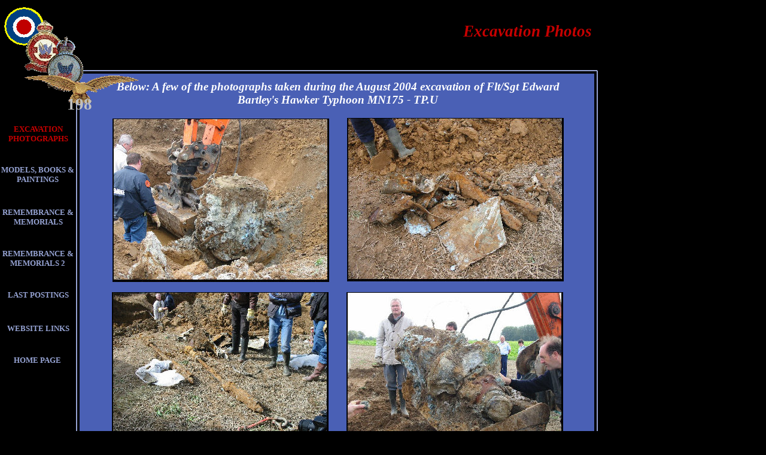

--- FILE ---
content_type: text/html
request_url: http://www.198squadronraf.co.uk/198sqn_011.htm
body_size: 8533
content:
<!DOCTYPE HTML PUBLIC "-//W3C//DTD HTML 4.01 Transitional//EN">
<!-- Generated by VCOM Technology V4.0. For information please visit: http://www.v-com.com -->
<HTML>
<HEAD>
	<TITLE> Excavations  </TITLE>
	<META NAME="Author" CONTENT="Associaton of 198 Squadron RAF Pilos & Ground Crews">
	<META NAME="Keywords" CONTENT="198 Squadron RAF">
	<META NAME="Description" CONTENT="198 Squadron RAF">
	<SCRIPT LANGUAGE="JavaScript"><!--//
		IE=(navigator.appName.indexOf('Microsoft') >= 0);
		NS=(navigator.appName.indexOf('Netscape') >= 0);
		V4=(parseInt(navigator.appVersion) >= 4);
		V5=(parseInt(navigator.appVersion)>=5||navigator.appVersion.indexOf("MSIE 5")!=-1);
		MAC=(navigator.userAgent.indexOf('Mac')!=-1); //-->
	</SCRIPT>
	<SCRIPT LANGUAGE="JavaScript1.2"><!--//
		IDP={}; IDP[0]=0;
		isOvr=0; function OnOver(snd,txc,txv,img,imv,ref,flag){} //-->
	</SCRIPT>
	<STYLE TYPE="text/css"><!--
		DIV 		{position:absolute;font-family:sans-serif;font-size:10pt;}
		.F45		{font-family:'Times New Roman',serif;font-size:14pt;font-weight:bold;font-style:italic;}
		.F47		{font-family:'Times New Roman',serif;font-weight:bold;}
		.F44		{font-family:'Times New Roman',serif;font-size:20pt;font-weight:bold;font-style:italic;}
		.F46		{font-family:'Times New Roman',serif;font-size:20pt;font-weight:bold;}
		#A7 		{color:#c60000;text-decoration:none;}
		#A6 		{color:#96a3d3;text-decoration:none;}
		#A5 		{color:#96a3d3;text-decoration:none;}
		#A4 		{color:#96a3d3;text-decoration:none;}
		#A3 		{color:#96a3d3;text-decoration:none;}
		#A2 		{color:#96a3d3;text-decoration:none;}
		#A1 		{color:#96a3d3;text-decoration:none;} -->
	</STYLE>
</HEAD>


<BODY BGCOLOR="#000000" TEXT="#ffffff" LINK="#808080" VLINK="#800080" ALINK="#FF0000" onLoad="if(V4) OnLoad()">

	<DIV STYLE="left:133;top:123;width:861;height:1303;">
		<IMG SRC="198sqn011010.gif" ALT="" ALIGN=TOP BORDER=0 VSPACE=0 HSPACE=0>
	</DIV>
	<DIV ID=E20 CLASS=F44 STYLE="left:643;top:37;width:346;height:35;text-align:right;color:#c60000;">
		Excavation Photos
	</DIV>
	<DIV ID=E19 CLASS=F45 STYLE="left:188;top:774;width:757;height:58;text-align:center;">
		Below: A few of the photographs taken during the October 2009 excavation of  F/O Henry H. MacKenzie's Hawker Typhoon JR523
	</DIV>
	<DIV STYLE="left:0;top:1443;width:95;height:24;">
		<!-- Start of StatCounter Code -->
		<script type="text/javascript">
		var sc_project=6206982; 
		var sc_invisible=1; 
		var sc_security="17889552"; 
		</script>
		
		<script type="text/javascript"
		src="http://www.statcounter.com/counter/counter.js"></script><noscript><div
		class="statcounter"><a title="counter for vBulletin"
		href="http://www.statcounter.com/vbulletin/"
		target="_blank"><img class="statcounter"
		src="http://c.statcounter.com/6206982/0/17889552/1/"
		alt="counter for vBulletin" ></a></div></noscript>
		<!-- End of StatCounter Code -->
	</DIV>
	<DIV ID=E18 CLASS=F45 STYLE="left:186;top:134;width:757;height:56;text-align:center;">
		Below: A few of the photographs taken during the August 2004 excavation of Flt/Sgt Edward Bartley's Hawker Typhoon MN175 - TP.U
	</DIV>
	<DIV STYLE="left:188;top:198;width:362;height:273;">
		<IMG SRC="198sqn011009.jpg" ALT="" ALIGN=TOP BORDER=0 VSPACE=0 HSPACE=0>
	</DIV>
	<DIV STYLE="left:580;top:197;width:362;height:273;">
		<IMG SRC="198sqn011008.jpg" ALT="" ALIGN=TOP BORDER=0 VSPACE=0 HSPACE=0>
	</DIV>
	<DIV STYLE="left:187;top:488;width:362;height:273;">
		<IMG SRC="198sqn011007.jpg" ALT="" ALIGN=TOP BORDER=0 VSPACE=0 HSPACE=0>
	</DIV>
	<DIV STYLE="left:579;top:488;width:362;height:273;">
		<IMG SRC="198sqn011006.jpg" ALT="" ALIGN=TOP BORDER=0 VSPACE=0 HSPACE=0>
	</DIV>
	<DIV STYLE="left:582;top:837;width:360;height:223;">
		<IMG SRC="198sqn011005.jpg" ALT="" ALIGN=TOP BORDER=0 VSPACE=0 HSPACE=0>
	</DIV>
	<DIV STYLE="left:581;top:1076;width:362;height:273;">
		<IMG SRC="198sqn011004.jpg" ALT="" ALIGN=TOP BORDER=0 VSPACE=0 HSPACE=0>
	</DIV>
	<DIV STYLE="left:185;top:837;width:364;height:512;">
		<IMG SRC="198sqn011003.jpg" ALT="" ALIGN=TOP BORDER=0 VSPACE=0 HSPACE=0>
	</DIV>
	<DIV STYLE="left:125;top:117;width:875;height:1315;">
		<IMG SRC="198sqn011002.gif" ALT="" ALIGN=TOP BORDER=0 VSPACE=0 HSPACE=0>
	</DIV>
	<DIV STYLE="left:7;top:12;width:224;height:163;">
		<IMG SRC="198sqn011001.gif" ALT="" ALIGN=TOP BORDER=0 VSPACE=0 HSPACE=0>
	</DIV>
	<DIV ID=E8 CLASS=F46 STYLE="left:93;top:159;width:79;height:33;text-align:center;color:#c0c0c0;">
		198
	</DIV>
	<DIV ID=E7 CLASS=F47 STYLE="left:2;top:208;width:123;height:53;text-align:center;">
		<A ID=A7 HREF="198sqn_011.htm" OnMouseOver="if(V4) OnOver(0,IDP[1],0,0,0,'198sqn_011.htm',1)" OnMouseOut="if(V4) OnOver(0,IDP[1],'#c60000',0,0,0,0)" TARGET=_self>
		EXCAVATION PHOTOGRAPHS
		</A>
	</DIV>
	<DIV ID=E6 CLASS=F47 STYLE="left:2;top:276;width:122;height:48;text-align:center;">
		<A ID=A6 HREF="198sqn_012.htm" OnMouseOver="if(V4) OnOver(0,IDP[2],0,0,0,'198sqn_012.htm',1)" OnMouseOut="if(V4) OnOver(0,IDP[2],'#96a3d3',0,0,0,0)" TARGET=_self>
		MODELS, BOOKS & PAINTINGS
		</A>
	</DIV>
	<DIV ID=E5 CLASS=F47 STYLE="left:4;top:347;width:119;height:45;text-align:center;">
		<A ID=A5 HREF="198sqn_013.htm" OnMouseOver="if(V4) OnOver(0,IDP[3],0,0,0,'198sqn_013.htm',1)" OnMouseOut="if(V4) OnOver(0,IDP[3],'#96a3d3',0,0,0,0)" TARGET=_self>
		REMEMBRANCE & MEMORIALS
		</A>
	</DIV>
	<DIV ID=E4 CLASS=F47 STYLE="left:0;top:541;width:128;height:31;text-align:center;">
		<A ID=A4 HREF="198sqn_016.htm" OnMouseOver="if(V4) OnOver(0,IDP[4],0,0,0,'198sqn_016.htm',1)" OnMouseOut="if(V4) OnOver(0,IDP[4],'#96a3d3',0,0,0,0)" TARGET=_self>
		WEBSITE LINKS
		</A>
	</DIV>
	<DIV ID=E3 CLASS=F47 STYLE="left:0;top:594;width:124;height:33;text-align:center;">
		<A ID=A3 HREF="http://www.198squadronraf.co.uk" OnMouseOver="if(V4) OnOver(0,IDP[5],0,0,0,'http://www.198squadronraf.co.uk',1)" OnMouseOut="if(V4) OnOver(0,IDP[5],'#96a3d3',0,0,0,0)" TARGET=_self>
		HOME PAGE
		</A>
	</DIV>
	<DIV ID=E2 CLASS=F47 STYLE="left:3;top:416;width:120;height:51;text-align:center;">
		<A ID=A2 HREF="198sqn_014.htm" OnMouseOver="if(V4) OnOver(0,IDP[6],0,0,0,'198sqn_014.htm',1)" OnMouseOut="if(V4) OnOver(0,IDP[6],'#96a3d3',0,0,0,0)" TARGET=_self>
		REMEMBRANCE & MEMORIALS 2
		</A>
	</DIV>
	<DIV ID=E1 CLASS=F47 STYLE="left:0;top:485;width:128;height:25;text-align:center;">
		<A ID=A1 HREF="198sqn_015.htm" OnMouseOver="if(V4) OnOver(0,IDP[7],0,0,0,'198sqn_015.htm',1)" OnMouseOut="if(V4) OnOver(0,IDP[7],'#96a3d3',0,0,0,0)" TARGET=_self>
		LAST POSTINGS
		</A>
	</DIV>

</BODY>

<SCRIPT LANGUAGE="JavaScript1.2"><!--//
IDP.my=(window.parent.frames.length && parent.MyFrm)?parent.MyFrm:window;
IDP[1]=(V5)?'document.getElementById(\'A7\').style.color':(IE)?'A7.style.color':'document.E7.document.linkColor';
IDP[2]=(V5)?'document.getElementById(\'A6\').style.color':(IE)?'A6.style.color':'document.E6.document.linkColor';
IDP[3]=(V5)?'document.getElementById(\'A5\').style.color':(IE)?'A5.style.color':'document.E5.document.linkColor';
IDP[4]=(V5)?'document.getElementById(\'A4\').style.color':(IE)?'A4.style.color':'document.E4.document.linkColor';
IDP[5]=(V5)?'document.getElementById(\'A3\').style.color':(IE)?'A3.style.color':'document.E3.document.linkColor';
IDP[6]=(V5)?'document.getElementById(\'A2\').style.color':(IE)?'A2.style.color':'document.E2.document.linkColor';
IDP[7]=(V5)?'document.getElementById(\'A1\').style.color':(IE)?'A1.style.color':'document.E1.document.linkColor';

function OnOver(snd,txc,txv,img,imv,ref,flag)
{	if(!isOvr) return;
	if(!V4) return;
	if(typeof(IDP.my.location.href)!='string') return;
	if(img && imv)
	{	if(flag)
		{	if(ref)
			{	imv.pos=1;
				if(IDP.my.location.href.lastIndexOf(ref) >= 0) imv.pos=imv.max;
				--imv.pos;
			}
			if(++imv.pos > imv.max) imv.pos=(imv.max)?1:0;
			eval(img+'="'+imv[imv.pos].src+'"');
		}else
		{	eval( img+'="'+imv[0].src+'"' );
		}
	}
	if(txc)
	{	if(flag)
		{	if(!txv) txv=document.linkColor;
			if(ref && (IDP.my.location.href.lastIndexOf(ref) >= 0)) txv=document.vlinkColor;
		}else
		if(!txv) txv=document.alinkColor;
		eval(txc+'="'+txv+'"');
	}
}
function OnLoad()
{
	if(IE) E20.style.filter=' shadow(color=#808080,direction=134)';
	if(IE) E19.style.filter=' shadow(color=#000000,direction=134)';
	if(IE) E18.style.filter=' shadow(color=#000000,direction=134)';
	if(IE) E8.style.filter=' glow(color=#000000,strength=1)';
	isOvr=1;
}
//--></SCRIPT>

</HTML>